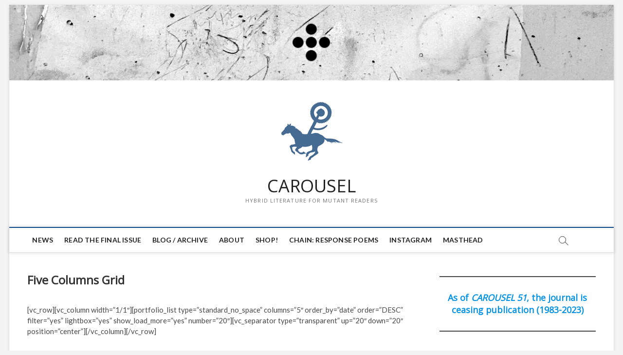

--- FILE ---
content_type: text/html; charset=UTF-8
request_url: http://carouselmagazine.ca/portfolio/with-text-condensed/five-columns-grid-2/
body_size: 8921
content:
<!DOCTYPE html>
<html lang="en-US">
<head>
<meta charset="UTF-8" />
<link rel="profile" href="http://gmpg.org/xfn/11" />
	<link rel="pingback" href="http://carouselmagazine.ca/xmlrpc.php">
<title>Five Columns Grid &#8211; CAROUSEL</title>
		 		 		 		 		 		 		 		 		 		 <meta name='robots' content='max-image-preview:large' />
<link rel='dns-prefetch' href='//fonts.googleapis.com' />
<link rel="alternate" type="application/rss+xml" title="CAROUSEL &raquo; Feed" href="http://carouselmagazine.ca/feed/" />
<link rel="alternate" type="application/rss+xml" title="CAROUSEL &raquo; Comments Feed" href="http://carouselmagazine.ca/comments/feed/" />
<link rel="alternate" type="application/rss+xml" title="CAROUSEL &raquo; Five Columns Grid Comments Feed" href="http://carouselmagazine.ca/portfolio/with-text-condensed/five-columns-grid-2/feed/" />
<script type="text/javascript">
window._wpemojiSettings = {"baseUrl":"https:\/\/s.w.org\/images\/core\/emoji\/14.0.0\/72x72\/","ext":".png","svgUrl":"https:\/\/s.w.org\/images\/core\/emoji\/14.0.0\/svg\/","svgExt":".svg","source":{"concatemoji":"http:\/\/carouselmagazine.ca\/wp-includes\/js\/wp-emoji-release.min.js?ver=6.3.1"}};
/*! This file is auto-generated */
!function(i,n){var o,s,e;function c(e){try{var t={supportTests:e,timestamp:(new Date).valueOf()};sessionStorage.setItem(o,JSON.stringify(t))}catch(e){}}function p(e,t,n){e.clearRect(0,0,e.canvas.width,e.canvas.height),e.fillText(t,0,0);var t=new Uint32Array(e.getImageData(0,0,e.canvas.width,e.canvas.height).data),r=(e.clearRect(0,0,e.canvas.width,e.canvas.height),e.fillText(n,0,0),new Uint32Array(e.getImageData(0,0,e.canvas.width,e.canvas.height).data));return t.every(function(e,t){return e===r[t]})}function u(e,t,n){switch(t){case"flag":return n(e,"\ud83c\udff3\ufe0f\u200d\u26a7\ufe0f","\ud83c\udff3\ufe0f\u200b\u26a7\ufe0f")?!1:!n(e,"\ud83c\uddfa\ud83c\uddf3","\ud83c\uddfa\u200b\ud83c\uddf3")&&!n(e,"\ud83c\udff4\udb40\udc67\udb40\udc62\udb40\udc65\udb40\udc6e\udb40\udc67\udb40\udc7f","\ud83c\udff4\u200b\udb40\udc67\u200b\udb40\udc62\u200b\udb40\udc65\u200b\udb40\udc6e\u200b\udb40\udc67\u200b\udb40\udc7f");case"emoji":return!n(e,"\ud83e\udef1\ud83c\udffb\u200d\ud83e\udef2\ud83c\udfff","\ud83e\udef1\ud83c\udffb\u200b\ud83e\udef2\ud83c\udfff")}return!1}function f(e,t,n){var r="undefined"!=typeof WorkerGlobalScope&&self instanceof WorkerGlobalScope?new OffscreenCanvas(300,150):i.createElement("canvas"),a=r.getContext("2d",{willReadFrequently:!0}),o=(a.textBaseline="top",a.font="600 32px Arial",{});return e.forEach(function(e){o[e]=t(a,e,n)}),o}function t(e){var t=i.createElement("script");t.src=e,t.defer=!0,i.head.appendChild(t)}"undefined"!=typeof Promise&&(o="wpEmojiSettingsSupports",s=["flag","emoji"],n.supports={everything:!0,everythingExceptFlag:!0},e=new Promise(function(e){i.addEventListener("DOMContentLoaded",e,{once:!0})}),new Promise(function(t){var n=function(){try{var e=JSON.parse(sessionStorage.getItem(o));if("object"==typeof e&&"number"==typeof e.timestamp&&(new Date).valueOf()<e.timestamp+604800&&"object"==typeof e.supportTests)return e.supportTests}catch(e){}return null}();if(!n){if("undefined"!=typeof Worker&&"undefined"!=typeof OffscreenCanvas&&"undefined"!=typeof URL&&URL.createObjectURL&&"undefined"!=typeof Blob)try{var e="postMessage("+f.toString()+"("+[JSON.stringify(s),u.toString(),p.toString()].join(",")+"));",r=new Blob([e],{type:"text/javascript"}),a=new Worker(URL.createObjectURL(r),{name:"wpTestEmojiSupports"});return void(a.onmessage=function(e){c(n=e.data),a.terminate(),t(n)})}catch(e){}c(n=f(s,u,p))}t(n)}).then(function(e){for(var t in e)n.supports[t]=e[t],n.supports.everything=n.supports.everything&&n.supports[t],"flag"!==t&&(n.supports.everythingExceptFlag=n.supports.everythingExceptFlag&&n.supports[t]);n.supports.everythingExceptFlag=n.supports.everythingExceptFlag&&!n.supports.flag,n.DOMReady=!1,n.readyCallback=function(){n.DOMReady=!0}}).then(function(){return e}).then(function(){var e;n.supports.everything||(n.readyCallback(),(e=n.source||{}).concatemoji?t(e.concatemoji):e.wpemoji&&e.twemoji&&(t(e.twemoji),t(e.wpemoji)))}))}((window,document),window._wpemojiSettings);
</script>
<style type="text/css">
img.wp-smiley,
img.emoji {
	display: inline !important;
	border: none !important;
	box-shadow: none !important;
	height: 1em !important;
	width: 1em !important;
	margin: 0 0.07em !important;
	vertical-align: -0.1em !important;
	background: none !important;
	padding: 0 !important;
}
</style>
	<link rel='stylesheet' id='wp-block-library-css' href='http://carouselmagazine.ca/wp-includes/css/dist/block-library/style.min.css?ver=6.3.1' type='text/css' media='all' />
<style id='classic-theme-styles-inline-css' type='text/css'>
/*! This file is auto-generated */
.wp-block-button__link{color:#fff;background-color:#32373c;border-radius:9999px;box-shadow:none;text-decoration:none;padding:calc(.667em + 2px) calc(1.333em + 2px);font-size:1.125em}.wp-block-file__button{background:#32373c;color:#fff;text-decoration:none}
</style>
<style id='global-styles-inline-css' type='text/css'>
body{--wp--preset--color--black: #000000;--wp--preset--color--cyan-bluish-gray: #abb8c3;--wp--preset--color--white: #ffffff;--wp--preset--color--pale-pink: #f78da7;--wp--preset--color--vivid-red: #cf2e2e;--wp--preset--color--luminous-vivid-orange: #ff6900;--wp--preset--color--luminous-vivid-amber: #fcb900;--wp--preset--color--light-green-cyan: #7bdcb5;--wp--preset--color--vivid-green-cyan: #00d084;--wp--preset--color--pale-cyan-blue: #8ed1fc;--wp--preset--color--vivid-cyan-blue: #0693e3;--wp--preset--color--vivid-purple: #9b51e0;--wp--preset--gradient--vivid-cyan-blue-to-vivid-purple: linear-gradient(135deg,rgba(6,147,227,1) 0%,rgb(155,81,224) 100%);--wp--preset--gradient--light-green-cyan-to-vivid-green-cyan: linear-gradient(135deg,rgb(122,220,180) 0%,rgb(0,208,130) 100%);--wp--preset--gradient--luminous-vivid-amber-to-luminous-vivid-orange: linear-gradient(135deg,rgba(252,185,0,1) 0%,rgba(255,105,0,1) 100%);--wp--preset--gradient--luminous-vivid-orange-to-vivid-red: linear-gradient(135deg,rgba(255,105,0,1) 0%,rgb(207,46,46) 100%);--wp--preset--gradient--very-light-gray-to-cyan-bluish-gray: linear-gradient(135deg,rgb(238,238,238) 0%,rgb(169,184,195) 100%);--wp--preset--gradient--cool-to-warm-spectrum: linear-gradient(135deg,rgb(74,234,220) 0%,rgb(151,120,209) 20%,rgb(207,42,186) 40%,rgb(238,44,130) 60%,rgb(251,105,98) 80%,rgb(254,248,76) 100%);--wp--preset--gradient--blush-light-purple: linear-gradient(135deg,rgb(255,206,236) 0%,rgb(152,150,240) 100%);--wp--preset--gradient--blush-bordeaux: linear-gradient(135deg,rgb(254,205,165) 0%,rgb(254,45,45) 50%,rgb(107,0,62) 100%);--wp--preset--gradient--luminous-dusk: linear-gradient(135deg,rgb(255,203,112) 0%,rgb(199,81,192) 50%,rgb(65,88,208) 100%);--wp--preset--gradient--pale-ocean: linear-gradient(135deg,rgb(255,245,203) 0%,rgb(182,227,212) 50%,rgb(51,167,181) 100%);--wp--preset--gradient--electric-grass: linear-gradient(135deg,rgb(202,248,128) 0%,rgb(113,206,126) 100%);--wp--preset--gradient--midnight: linear-gradient(135deg,rgb(2,3,129) 0%,rgb(40,116,252) 100%);--wp--preset--font-size--small: 13px;--wp--preset--font-size--medium: 20px;--wp--preset--font-size--large: 36px;--wp--preset--font-size--x-large: 42px;--wp--preset--spacing--20: 0.44rem;--wp--preset--spacing--30: 0.67rem;--wp--preset--spacing--40: 1rem;--wp--preset--spacing--50: 1.5rem;--wp--preset--spacing--60: 2.25rem;--wp--preset--spacing--70: 3.38rem;--wp--preset--spacing--80: 5.06rem;--wp--preset--shadow--natural: 6px 6px 9px rgba(0, 0, 0, 0.2);--wp--preset--shadow--deep: 12px 12px 50px rgba(0, 0, 0, 0.4);--wp--preset--shadow--sharp: 6px 6px 0px rgba(0, 0, 0, 0.2);--wp--preset--shadow--outlined: 6px 6px 0px -3px rgba(255, 255, 255, 1), 6px 6px rgba(0, 0, 0, 1);--wp--preset--shadow--crisp: 6px 6px 0px rgba(0, 0, 0, 1);}:where(.is-layout-flex){gap: 0.5em;}:where(.is-layout-grid){gap: 0.5em;}body .is-layout-flow > .alignleft{float: left;margin-inline-start: 0;margin-inline-end: 2em;}body .is-layout-flow > .alignright{float: right;margin-inline-start: 2em;margin-inline-end: 0;}body .is-layout-flow > .aligncenter{margin-left: auto !important;margin-right: auto !important;}body .is-layout-constrained > .alignleft{float: left;margin-inline-start: 0;margin-inline-end: 2em;}body .is-layout-constrained > .alignright{float: right;margin-inline-start: 2em;margin-inline-end: 0;}body .is-layout-constrained > .aligncenter{margin-left: auto !important;margin-right: auto !important;}body .is-layout-constrained > :where(:not(.alignleft):not(.alignright):not(.alignfull)){max-width: var(--wp--style--global--content-size);margin-left: auto !important;margin-right: auto !important;}body .is-layout-constrained > .alignwide{max-width: var(--wp--style--global--wide-size);}body .is-layout-flex{display: flex;}body .is-layout-flex{flex-wrap: wrap;align-items: center;}body .is-layout-flex > *{margin: 0;}body .is-layout-grid{display: grid;}body .is-layout-grid > *{margin: 0;}:where(.wp-block-columns.is-layout-flex){gap: 2em;}:where(.wp-block-columns.is-layout-grid){gap: 2em;}:where(.wp-block-post-template.is-layout-flex){gap: 1.25em;}:where(.wp-block-post-template.is-layout-grid){gap: 1.25em;}.has-black-color{color: var(--wp--preset--color--black) !important;}.has-cyan-bluish-gray-color{color: var(--wp--preset--color--cyan-bluish-gray) !important;}.has-white-color{color: var(--wp--preset--color--white) !important;}.has-pale-pink-color{color: var(--wp--preset--color--pale-pink) !important;}.has-vivid-red-color{color: var(--wp--preset--color--vivid-red) !important;}.has-luminous-vivid-orange-color{color: var(--wp--preset--color--luminous-vivid-orange) !important;}.has-luminous-vivid-amber-color{color: var(--wp--preset--color--luminous-vivid-amber) !important;}.has-light-green-cyan-color{color: var(--wp--preset--color--light-green-cyan) !important;}.has-vivid-green-cyan-color{color: var(--wp--preset--color--vivid-green-cyan) !important;}.has-pale-cyan-blue-color{color: var(--wp--preset--color--pale-cyan-blue) !important;}.has-vivid-cyan-blue-color{color: var(--wp--preset--color--vivid-cyan-blue) !important;}.has-vivid-purple-color{color: var(--wp--preset--color--vivid-purple) !important;}.has-black-background-color{background-color: var(--wp--preset--color--black) !important;}.has-cyan-bluish-gray-background-color{background-color: var(--wp--preset--color--cyan-bluish-gray) !important;}.has-white-background-color{background-color: var(--wp--preset--color--white) !important;}.has-pale-pink-background-color{background-color: var(--wp--preset--color--pale-pink) !important;}.has-vivid-red-background-color{background-color: var(--wp--preset--color--vivid-red) !important;}.has-luminous-vivid-orange-background-color{background-color: var(--wp--preset--color--luminous-vivid-orange) !important;}.has-luminous-vivid-amber-background-color{background-color: var(--wp--preset--color--luminous-vivid-amber) !important;}.has-light-green-cyan-background-color{background-color: var(--wp--preset--color--light-green-cyan) !important;}.has-vivid-green-cyan-background-color{background-color: var(--wp--preset--color--vivid-green-cyan) !important;}.has-pale-cyan-blue-background-color{background-color: var(--wp--preset--color--pale-cyan-blue) !important;}.has-vivid-cyan-blue-background-color{background-color: var(--wp--preset--color--vivid-cyan-blue) !important;}.has-vivid-purple-background-color{background-color: var(--wp--preset--color--vivid-purple) !important;}.has-black-border-color{border-color: var(--wp--preset--color--black) !important;}.has-cyan-bluish-gray-border-color{border-color: var(--wp--preset--color--cyan-bluish-gray) !important;}.has-white-border-color{border-color: var(--wp--preset--color--white) !important;}.has-pale-pink-border-color{border-color: var(--wp--preset--color--pale-pink) !important;}.has-vivid-red-border-color{border-color: var(--wp--preset--color--vivid-red) !important;}.has-luminous-vivid-orange-border-color{border-color: var(--wp--preset--color--luminous-vivid-orange) !important;}.has-luminous-vivid-amber-border-color{border-color: var(--wp--preset--color--luminous-vivid-amber) !important;}.has-light-green-cyan-border-color{border-color: var(--wp--preset--color--light-green-cyan) !important;}.has-vivid-green-cyan-border-color{border-color: var(--wp--preset--color--vivid-green-cyan) !important;}.has-pale-cyan-blue-border-color{border-color: var(--wp--preset--color--pale-cyan-blue) !important;}.has-vivid-cyan-blue-border-color{border-color: var(--wp--preset--color--vivid-cyan-blue) !important;}.has-vivid-purple-border-color{border-color: var(--wp--preset--color--vivid-purple) !important;}.has-vivid-cyan-blue-to-vivid-purple-gradient-background{background: var(--wp--preset--gradient--vivid-cyan-blue-to-vivid-purple) !important;}.has-light-green-cyan-to-vivid-green-cyan-gradient-background{background: var(--wp--preset--gradient--light-green-cyan-to-vivid-green-cyan) !important;}.has-luminous-vivid-amber-to-luminous-vivid-orange-gradient-background{background: var(--wp--preset--gradient--luminous-vivid-amber-to-luminous-vivid-orange) !important;}.has-luminous-vivid-orange-to-vivid-red-gradient-background{background: var(--wp--preset--gradient--luminous-vivid-orange-to-vivid-red) !important;}.has-very-light-gray-to-cyan-bluish-gray-gradient-background{background: var(--wp--preset--gradient--very-light-gray-to-cyan-bluish-gray) !important;}.has-cool-to-warm-spectrum-gradient-background{background: var(--wp--preset--gradient--cool-to-warm-spectrum) !important;}.has-blush-light-purple-gradient-background{background: var(--wp--preset--gradient--blush-light-purple) !important;}.has-blush-bordeaux-gradient-background{background: var(--wp--preset--gradient--blush-bordeaux) !important;}.has-luminous-dusk-gradient-background{background: var(--wp--preset--gradient--luminous-dusk) !important;}.has-pale-ocean-gradient-background{background: var(--wp--preset--gradient--pale-ocean) !important;}.has-electric-grass-gradient-background{background: var(--wp--preset--gradient--electric-grass) !important;}.has-midnight-gradient-background{background: var(--wp--preset--gradient--midnight) !important;}.has-small-font-size{font-size: var(--wp--preset--font-size--small) !important;}.has-medium-font-size{font-size: var(--wp--preset--font-size--medium) !important;}.has-large-font-size{font-size: var(--wp--preset--font-size--large) !important;}.has-x-large-font-size{font-size: var(--wp--preset--font-size--x-large) !important;}
.wp-block-navigation a:where(:not(.wp-element-button)){color: inherit;}
:where(.wp-block-post-template.is-layout-flex){gap: 1.25em;}:where(.wp-block-post-template.is-layout-grid){gap: 1.25em;}
:where(.wp-block-columns.is-layout-flex){gap: 2em;}:where(.wp-block-columns.is-layout-grid){gap: 2em;}
.wp-block-pullquote{font-size: 1.5em;line-height: 1.6;}
</style>
<link rel='stylesheet' id='layerslider-css' href='http://carouselmagazine.ca/wp-content/plugins/LayerSlider/static/css/layerslider.css?ver=5.6.7' type='text/css' media='all' />
<link rel='stylesheet' id='ls-google-fonts-css' href='http://fonts.googleapis.com/css?family=Lato:100,300,regular,700,900%7COpen+Sans:300%7CIndie+Flower:regular%7COswald:300,regular,700&#038;subset=latin%2Clatin-ext' type='text/css' media='all' />
<link rel='stylesheet' id='magbook-style-css' href='http://carouselmagazine.ca/wp-content/themes/magbook/style.css?ver=6.3.1' type='text/css' media='all' />
<link rel='stylesheet' id='font-awesome-css' href='http://carouselmagazine.ca/wp-content/themes/magbook/assets/font-awesome/css/font-awesome.min.css?ver=6.3.1' type='text/css' media='all' />
<link rel='stylesheet' id='magbook-responsive-css' href='http://carouselmagazine.ca/wp-content/themes/magbook/css/responsive.css?ver=6.3.1' type='text/css' media='all' />
<link rel='stylesheet' id='magbook-google-fonts-css' href='//fonts.googleapis.com/css?family=Open+Sans%7CLato%3A300%2C400%2C400i%2C500%2C600%2C700&#038;ver=6.3.1' type='text/css' media='all' />
<script type='text/javascript' src='http://carouselmagazine.ca/wp-content/plugins/LayerSlider/static/js/greensock.js?ver=1.11.8' id='greensock-js'></script>
<script type='text/javascript' src='http://carouselmagazine.ca/wp-includes/js/jquery/jquery.min.js?ver=3.7.0' id='jquery-core-js'></script>
<script type='text/javascript' src='http://carouselmagazine.ca/wp-includes/js/jquery/jquery-migrate.min.js?ver=3.4.1' id='jquery-migrate-js'></script>
<script type='text/javascript' id='layerslider-js-extra'>
/* <![CDATA[ */
var LS_Meta = {"v":"5.6.7"};
/* ]]> */
</script>
<script type='text/javascript' src='http://carouselmagazine.ca/wp-content/plugins/LayerSlider/static/js/layerslider.kreaturamedia.jquery.js?ver=5.6.7' id='layerslider-js'></script>
<script type='text/javascript' src='http://carouselmagazine.ca/wp-content/plugins/LayerSlider/static/js/layerslider.transitions.js?ver=5.6.7' id='layerslider-transitions-js'></script>
<!--[if lt IE 9]>
<script type='text/javascript' src='http://carouselmagazine.ca/wp-content/themes/magbook/js/html5.js?ver=3.7.3' id='html5-js'></script>
<![endif]-->
<meta name="generator" content="Powered by LayerSlider 5.6.7 - Multi-Purpose, Responsive, Parallax, Mobile-Friendly Slider Plugin for WordPress." />
<!-- LayerSlider updates and docs at: https://kreaturamedia.com/layerslider-responsive-wordpress-slider-plugin/ -->
<link rel="https://api.w.org/" href="http://carouselmagazine.ca/wp-json/" /><link rel="alternate" type="application/json" href="http://carouselmagazine.ca/wp-json/wp/v2/pages/5928" /><link rel="EditURI" type="application/rsd+xml" title="RSD" href="http://carouselmagazine.ca/xmlrpc.php?rsd" />
<meta name="generator" content="WordPress 6.3.1" />
<link rel="canonical" href="http://carouselmagazine.ca/portfolio/with-text-condensed/five-columns-grid-2/" />
<link rel='shortlink' href='http://carouselmagazine.ca/?p=5928' />
<link rel="alternate" type="application/json+oembed" href="http://carouselmagazine.ca/wp-json/oembed/1.0/embed?url=http%3A%2F%2Fcarouselmagazine.ca%2Fportfolio%2Fwith-text-condensed%2Ffive-columns-grid-2%2F" />
<link rel="alternate" type="text/xml+oembed" href="http://carouselmagazine.ca/wp-json/oembed/1.0/embed?url=http%3A%2F%2Fcarouselmagazine.ca%2Fportfolio%2Fwith-text-condensed%2Ffive-columns-grid-2%2F&#038;format=xml" />
	<meta name="viewport" content="width=device-width" />
	</head>
<body class="page-template-default page page-id-5928 page-child parent-pageid-5995 wp-custom-logo wp-embed-responsive boxed-layout two-column-blog  top-logo-title">
	<div id="page" class="site">
	<a class="skip-link screen-reader-text" href="#site-content-contain">Skip to content</a>
	<!-- Masthead ============================================= -->
	<header id="masthead" class="site-header" role="banner">
		<div class="header-wrap">
			<div id="wp-custom-header" class="wp-custom-header"><img src="http://carouselmagazine.ca/wp-content/uploads/2023/09/c50-banner-2_160px.jpg" width="1280" height="160" alt="" decoding="async" srcset="http://carouselmagazine.ca/wp-content/uploads/2023/09/c50-banner-2_160px.jpg 1280w, http://carouselmagazine.ca/wp-content/uploads/2023/09/c50-banner-2_160px-300x38.jpg 300w, http://carouselmagazine.ca/wp-content/uploads/2023/09/c50-banner-2_160px-1024x128.jpg 1024w, http://carouselmagazine.ca/wp-content/uploads/2023/09/c50-banner-2_160px-768x96.jpg 768w" sizes="(max-width: 1280px) 100vw, 1280px" fetchpriority="high" /></div>			<!-- Top Header============================================= -->
			<div class="top-header">

									<div class="top-bar">
						<div class="wrap">
							<aside id="block-17" class="widget widget_contact"></aside><div class="header-social-block"></div><!-- end .header-social-block -->
						</div> <!-- end .wrap -->
					</div> <!-- end .top-bar -->
				
				<!-- Main Header============================================= -->
				<div class="logo-bar"> <div class="wrap"> <div id="site-branding"><a href="http://carouselmagazine.ca/" class="custom-logo-link" rel="home"><img width="150" height="150" src="http://carouselmagazine.ca/wp-content/uploads/2020/07/logo_horsegear_150px.jpg" class="custom-logo" alt="CAROUSEL" decoding="async" /></a><div id="site-detail"> <h2 id="site-title"> 				<a href="http://carouselmagazine.ca/" title="CAROUSEL" rel="home"> CAROUSEL </a>
				 </h2> <!-- end .site-title --> 					<div id="site-description"> Hybrid Literature for Mutant Readers </div> <!-- end #site-description -->
						
		</div></div>				<div class="advertisement-box">
					<div class="advertisement-wrap" id="block-13">
<ul class="wp-block-social-links is-layout-flex wp-block-social-links-is-layout-flex"></ul>
</div>				</div> <!-- end .advertisement-box -->
					</div><!-- end .wrap -->
	</div><!-- end .logo-bar -->


				<div id="sticky-header" class="clearfix">
					<div class="wrap">
						<div class="main-header clearfix">

							<!-- Main Nav ============================================= -->
									<div id="site-branding">
			<a href="http://carouselmagazine.ca/" class="custom-logo-link" rel="home"><img width="150" height="150" src="http://carouselmagazine.ca/wp-content/uploads/2020/07/logo_horsegear_150px.jpg" class="custom-logo" alt="CAROUSEL" decoding="async" /></a>			<div id="site-detail">
				<div id="site-title">
					<a href="http://carouselmagazine.ca/" title="CAROUSEL" rel="home"> CAROUSEL </a>
				</div>
				<!-- end #site-title -->
				<div id="site-description">Hybrid Literature for Mutant Readers</div> <!-- end #site-description -->
			</div>
						</div> <!-- end #site-branding -->
									<nav id="site-navigation" class="main-navigation clearfix" role="navigation" aria-label="Main Menu">
																
									<button class="menu-toggle" type="button" aria-controls="primary-menu" aria-expanded="false">
										<span class="line-bar"></span>
									</button><!-- end .menu-toggle -->
									<ul id="primary-menu" class="menu nav-menu"><li id="menu-item-15530" class="menu-item menu-item-type-post_type menu-item-object-page menu-item-home menu-item-15530"><a href="http://carouselmagazine.ca/">NEWS</a></li>
<li id="menu-item-19137" class="menu-item menu-item-type-custom menu-item-object-custom menu-item-19137"><a href="http://carouselmagazine.ca/issue51/">READ THE FINAL ISSUE</a></li>
<li id="menu-item-15577" class="menu-item menu-item-type-custom menu-item-object-custom menu-item-15577"><a href="http://blog.carouselmagazine.ca">BLOG / ARCHIVE</a></li>
<li id="menu-item-15526" class="menu-item menu-item-type-post_type menu-item-object-page menu-item-15526"><a href="http://carouselmagazine.ca/about/">ABOUT</a></li>
<li id="menu-item-15576" class="menu-item menu-item-type-custom menu-item-object-custom menu-item-15576"><a href="http://carouselmag.bigcartel.com/">SHOP!</a></li>
<li id="menu-item-15939" class="menu-item menu-item-type-post_type menu-item-object-page menu-item-15939"><a href="http://carouselmagazine.ca/chain/">CHAIN: Response Poems</a></li>
<li id="menu-item-17895" class="menu-item menu-item-type-custom menu-item-object-custom menu-item-17895"><a href="https://www.instagram.com/carouselmagazine/">INSTAGRAM</a></li>
<li id="menu-item-15528" class="menu-item menu-item-type-post_type menu-item-object-page menu-item-15528"><a href="http://carouselmagazine.ca/contact/">MASTHEAD</a></li>
</ul>								</nav> <!-- end #site-navigation -->
															<button id="search-toggle" type="button" class="header-search" type="button"></button>
								<div id="search-box" class="clearfix">
									<form class="search-form" action="http://carouselmagazine.ca/" method="get">
			<label class="screen-reader-text">Search &hellip;</label>
		<input type="search" name="s" class="search-field" placeholder="Search &hellip;" autocomplete="off" />
		<button type="submit" class="search-submit"><i class="fa fa-search"></i></button>
</form> <!-- end .search-form -->								</div>  <!-- end #search-box -->
							
						</div><!-- end .main-header -->
					</div> <!-- end .wrap -->
				</div><!-- end #sticky-header -->

							</div><!-- end .top-header -->
					</div><!-- end .header-wrap -->

		<!-- Breaking News ============================================= -->
		
		<!-- Main Slider ============================================= -->
			</header> <!-- end #masthead -->

	<!-- Main Page Start ============================================= -->
	<div id="site-content-contain" class="site-content-contain">
		<div id="content" class="site-content">
				<div class="wrap">
	<div id="primary" class="content-area">
		<main id="main" class="site-main" role="main">
			<header class="page-header">
								<h1 class="page-title">Five Columns Grid</h1>
					<!-- .page-title -->
								<!-- .breadcrumb -->
			</header><!-- .page-header -->
						<article id="page-5928" class="post-5928 page type-page status-publish hentry">
								<div class="entry-content">
					<p>[vc_row][vc_column width=&#8221;1/1&#8243;][portfolio_list type=&#8221;standard_no_space&#8221; columns=&#8221;5&#8243; order_by=&#8221;date&#8221; order=&#8221;DESC&#8221; filter=&#8221;yes&#8221; lightbox=&#8221;yes&#8221; show_load_more=&#8221;yes&#8221; number=&#8221;20&#8243;][vc_separator type=&#8221;transparent&#8221; up=&#8221;20&#8243; down=&#8221;20&#8243; position=&#8221;center&#8221;][/vc_column][/vc_row]</p>
				</div> <!-- entry-content clearfix-->
				
<div id="comments" class="comments-area">
				<div id="respond" class="comment-respond">
		<h3 id="reply-title" class="comment-reply-title">Leave a Reply <small><a rel="nofollow" id="cancel-comment-reply-link" href="/portfolio/with-text-condensed/five-columns-grid-2/#respond" style="display:none;">Cancel reply</a></small></h3><form action="http://carouselmagazine.ca/wp-comments-post.php" method="post" id="commentform" class="comment-form" novalidate><p class="comment-notes"><span id="email-notes">Your email address will not be published.</span> <span class="required-field-message">Required fields are marked <span class="required">*</span></span></p><p class="comment-form-comment"><label for="comment">Comment <span class="required">*</span></label> <textarea id="comment" name="comment" cols="45" rows="8" maxlength="65525" required></textarea></p><p class="comment-form-author"><label for="author">Name <span class="required">*</span></label> <input id="author" name="author" type="text" value="" size="30" maxlength="245" autocomplete="name" required /></p>
<p class="comment-form-email"><label for="email">Email <span class="required">*</span></label> <input id="email" name="email" type="email" value="" size="30" maxlength="100" aria-describedby="email-notes" autocomplete="email" required /></p>
<p class="comment-form-url"><label for="url">Website</label> <input id="url" name="url" type="url" value="" size="30" maxlength="200" autocomplete="url" /></p>
<p class="comment-form-cookies-consent"><input id="wp-comment-cookies-consent" name="wp-comment-cookies-consent" type="checkbox" value="yes" /> <label for="wp-comment-cookies-consent">Save my name, email, and website in this browser for the next time I comment.</label></p>
<p class="form-submit"><input name="submit" type="submit" id="submit" class="submit" value="Post Comment" /> <input type='hidden' name='comment_post_ID' value='5928' id='comment_post_ID' />
<input type='hidden' name='comment_parent' id='comment_parent' value='0' />
</p></form>	</div><!-- #respond -->
	</div> <!-- .comments-area -->			</article>
					</main><!-- end #main -->
	</div> <!-- #primary -->

<aside id="secondary" class="widget-area" role="complementary" aria-label="Side Sidebar">
    <aside id="block-42" class="widget widget_block">
<hr class="wp-block-separator has-alpha-channel-opacity"/>
</aside><aside id="block-63" class="widget widget_block">
<h6 class="wp-block-heading has-text-align-center"><mark style="background-color:rgba(0, 0, 0, 0)" class="has-inline-color has-vivid-cyan-blue-color">As of <strong><em>CAROUSEL 51</em>, t</strong>he journal is ceasing publication (1983-2023)</mark></h6>
</aside><aside id="block-66" class="widget widget_block">
<hr class="wp-block-separator has-alpha-channel-opacity"/>
</aside><aside id="block-68" class="widget widget_block">
<div style="height:15px" aria-hidden="true" class="wp-block-spacer"></div>
</aside><aside id="block-21" class="widget widget_block widget_media_image">
<figure class="wp-block-image size-full"><img decoding="async" loading="lazy" width="1000" height="1000" src="http://carouselmagazine.ca/wp-content/uploads/2020/12/laliberte__8books-eyes.jpg" alt="" class="wp-image-16369" srcset="http://carouselmagazine.ca/wp-content/uploads/2020/12/laliberte__8books-eyes.jpg 1000w, http://carouselmagazine.ca/wp-content/uploads/2020/12/laliberte__8books-eyes-300x300.jpg 300w, http://carouselmagazine.ca/wp-content/uploads/2020/12/laliberte__8books-eyes-150x150.jpg 150w, http://carouselmagazine.ca/wp-content/uploads/2020/12/laliberte__8books-eyes-768x768.jpg 768w" sizes="(max-width: 1000px) 100vw, 1000px" /></figure>
</aside><aside id="block-23" class="widget widget_block">
<h2 class="wp-block-heading has-text-align-center">FREE DIGITAL EDITIONS</h2>
</aside><aside id="block-31" class="widget widget_block widget_text">
<p class="has-text-align-center has-black-color has-text-color"><em><em><strong>CAROUSEL 43</strong></em> </em>was our final print issue — this lovely 80-page full-colour issue, and many other exceptional back issues,<em> <a href="https://carouselmag.bigcartel.com/">are available for purchase in our shop!</a><strong> </strong></em><br><br><strong>New issues </strong>of the journal continued to be released online on a bi-annual basis from early 2020 to the end of 2023; FREE to read &amp; share in their entirety … <strong>read a recent issue now:</strong><em><strong> </strong></em></p>
</aside><aside id="block-60" class="widget widget_block">
<h4 class="wp-block-heading has-text-align-center has-black-color has-text-color"><strong><a href="http://carouselmagazine.ca/issue44/">44</a></strong><br><strong><a href="http://carouselmagazine.ca/issue45/">45</a></strong><br><strong><a href="http://carouselmagazine.ca/issue46/" data-type="URL">46</a></strong><br><strong><a href="http://carouselmagazine.ca/issue47/">47</a></strong><br><strong><a href="http://carouselmagazine.ca/issue48/">48</a></strong><br><strong><a href="http://carouselmagazine.ca/issue49/">49</a></strong><br><strong><a href="http://carouselmagazine.ca/issue50/">50</a></strong><br><strong><a href="http://carouselmagazine.ca/issue51/">51</a></strong></h4>
</aside><aside id="block-43" class="widget widget_block">
<div style="height:15px" aria-hidden="true" class="wp-block-spacer"></div>
</aside><aside id="block-40" class="widget widget_block">
<hr class="wp-block-separator has-alpha-channel-opacity"/>
</aside><aside id="block-20" class="widget widget_block widget_media_image">
<figure class="wp-block-image size-full"><a href="http://blog.carouselmagazine.ca/" target="_blank" rel=" noreferrer noopener"><img decoding="async" loading="lazy" width="1000" height="1000" src="http://carouselmagazine.ca/wp-content/uploads/2020/12/c44_publishing-stack.jpg" alt="" class="wp-image-16692" srcset="http://carouselmagazine.ca/wp-content/uploads/2020/12/c44_publishing-stack.jpg 1000w, http://carouselmagazine.ca/wp-content/uploads/2020/12/c44_publishing-stack-300x300.jpg 300w, http://carouselmagazine.ca/wp-content/uploads/2020/12/c44_publishing-stack-150x150.jpg 150w, http://carouselmagazine.ca/wp-content/uploads/2020/12/c44_publishing-stack-768x768.jpg 768w" sizes="(max-width: 1000px) 100vw, 1000px" /></a></figure>
</aside><aside id="block-3" class="widget widget_block">
<h2 class="wp-block-heading has-text-align-center">FROM THE ARCHIVES</h2>
</aside><aside id="block-12" class="widget widget_block widget_text">
<p class="has-text-align-center"><em>Did you know?</em> In recent years, we've posted tons of free content on our BLOG: <strong>more than 140 archival works, sampled from issues 15-40</strong>, have been released into the wild for you to enjoy … <a rel="noopener" href="http://blog.carouselmagazine.ca/" target="_blank"><em>visit our BLOG now to check it all out!</em></a></p>
</aside><aside id="block-45" class="widget widget_block">
<div style="height:15px" aria-hidden="true" class="wp-block-spacer"></div>
</aside><aside id="block-44" class="widget widget_block">
<hr class="wp-block-separator has-alpha-channel-opacity"/>
</aside></aside><!-- end #secondary -->
</div><!-- end .wrap -->
</div><!-- end #content -->
<!-- Footer Start ============================================= -->
<footer id="colophon" class="site-footer" role="contentinfo">
	<div class="widget-wrap" >
		<div class="wrap">
			<div class="widget-area">
			<div class="column-4"><aside id="media_image-7" class="widget widget_media_image"><img width="300" height="300" src="http://carouselmagazine.ca/wp-content/uploads/2020/07/ride-the-crsl-300x300.jpg" class="image wp-image-15813  attachment-medium size-medium" alt="" decoding="async" style="max-width: 100%; height: auto;" loading="lazy" srcset="http://carouselmagazine.ca/wp-content/uploads/2020/07/ride-the-crsl-300x300.jpg 300w, http://carouselmagazine.ca/wp-content/uploads/2020/07/ride-the-crsl-150x150.jpg 150w, http://carouselmagazine.ca/wp-content/uploads/2020/07/ride-the-crsl-768x768.jpg 768w, http://carouselmagazine.ca/wp-content/uploads/2020/07/ride-the-crsl.jpg 960w" sizes="(max-width: 300px) 100vw, 300px" /></aside></div><!-- end .column4  --><div class="column-4"><aside id="media_image-6" class="widget widget_media_image"><img width="300" height="300" src="http://carouselmagazine.ca/wp-content/uploads/2020/07/newsstand-300x300.jpg" class="image wp-image-15840  attachment-medium size-medium" alt="" decoding="async" style="max-width: 100%; height: auto;" loading="lazy" srcset="http://carouselmagazine.ca/wp-content/uploads/2020/07/newsstand-300x300.jpg 300w, http://carouselmagazine.ca/wp-content/uploads/2020/07/newsstand-150x150.jpg 150w, http://carouselmagazine.ca/wp-content/uploads/2020/07/newsstand.jpg 598w" sizes="(max-width: 300px) 100vw, 300px" /></aside></div><!--end .column4  --><div class="column-4"><aside id="media_image-5" class="widget widget_media_image"><img width="300" height="300" src="http://carouselmagazine.ca/wp-content/uploads/2020/07/bunnyreading-1-300x300.jpg" class="image wp-image-15839  attachment-medium size-medium" alt="" decoding="async" style="max-width: 100%; height: auto;" loading="lazy" srcset="http://carouselmagazine.ca/wp-content/uploads/2020/07/bunnyreading-1-300x300.jpg 300w, http://carouselmagazine.ca/wp-content/uploads/2020/07/bunnyreading-1-150x150.jpg 150w, http://carouselmagazine.ca/wp-content/uploads/2020/07/bunnyreading-1.jpg 598w" sizes="(max-width: 300px) 100vw, 300px" /></aside></div><!--end .column4  --><div class="column-4"><aside id="media_image-2" class="widget widget_media_image"><a href="http://www.4panel.ca"><img width="300" height="300" src="http://carouselmagazine.ca/wp-content/uploads/2020/07/T4PP-web-ad.jpg" class="image wp-image-15832  attachment-full size-full" alt="" decoding="async" style="max-width: 100%; height: auto;" loading="lazy" srcset="http://carouselmagazine.ca/wp-content/uploads/2020/07/T4PP-web-ad.jpg 300w, http://carouselmagazine.ca/wp-content/uploads/2020/07/T4PP-web-ad-150x150.jpg 150w" sizes="(max-width: 300px) 100vw, 300px" /></a></aside></div><!--end .column4-->			</div> <!-- end .widget-area -->
		</div><!-- end .wrap -->
	</div> <!-- end .widget-wrap -->
		<div class="site-info">
		<div class="wrap">
						<div class="copyright-wrap clearfix">
				<div class="copyright">					<a title="CAROUSEL" target="_blank" href="http://carouselmagazine.ca/">CAROUSEL</a> | 
									Designed by: <a title="Theme Freesia" target="_blank" href="https://themefreesia.com">Theme Freesia</a> |
									 <a title="WordPress" target="_blank" href="https://wordpress.org">WordPress</a>  | &copy; Copyright All right reserved 								</div>
							</div> <!-- end .copyright-wrap -->
			<div style="clear:both;"></div>
		</div> <!-- end .wrap -->
	</div> <!-- end .site-info -->
				<button class="go-to-top" type="button">
				<span class="icon-bg"></span>
				<span class="back-to-top-text">Top</span>
				<i class="fa fa-angle-up back-to-top-icon"></i>
			</button>
		<div class="page-overlay"></div>
</footer> <!-- end #colophon -->
</div><!-- end .site-content-contain -->
</div><!-- end #page -->
<script type='text/javascript' src='http://carouselmagazine.ca/wp-content/themes/magbook/js/magbook-main.js?ver=6.3.1' id='magbook-main-js'></script>
<script type='text/javascript' src='http://carouselmagazine.ca/wp-content/themes/magbook/assets/sticky/jquery.sticky.min.js?ver=6.3.1' id='jquery-sticky-js'></script>
<script type='text/javascript' src='http://carouselmagazine.ca/wp-content/themes/magbook/assets/sticky/sticky-settings.js?ver=6.3.1' id='magbook-sticky-settings-js'></script>
<script type='text/javascript' src='http://carouselmagazine.ca/wp-content/themes/magbook/js/navigation.js?ver=6.3.1' id='magbook-navigation-js'></script>
<script type='text/javascript' src='http://carouselmagazine.ca/wp-content/themes/magbook/js/jquery.flexslider-min.js?ver=6.3.1' id='jquery-flexslider-js'></script>
<script type='text/javascript' id='magbook-slider-js-extra'>
/* <![CDATA[ */
var magbook_slider_value = {"magbook_animation_effect":"slide","magbook_slideshowSpeed":"5000","magbook_animationSpeed":"700"};
/* ]]> */
</script>
<script type='text/javascript' src='http://carouselmagazine.ca/wp-content/themes/magbook/js/flexslider-setting.js?ver=6.3.1' id='magbook-slider-js'></script>
<script type='text/javascript' src='http://carouselmagazine.ca/wp-content/themes/magbook/js/skip-link-focus-fix.js?ver=6.3.1' id='magbook-skip-link-focus-fix-js'></script>
<script type='text/javascript' src='http://carouselmagazine.ca/wp-includes/js/comment-reply.min.js?ver=6.3.1' id='comment-reply-js'></script>
</body>
</html>

<!-- Page cached by LiteSpeed Cache 5.6 on 2026-01-17 14:04:23 -->